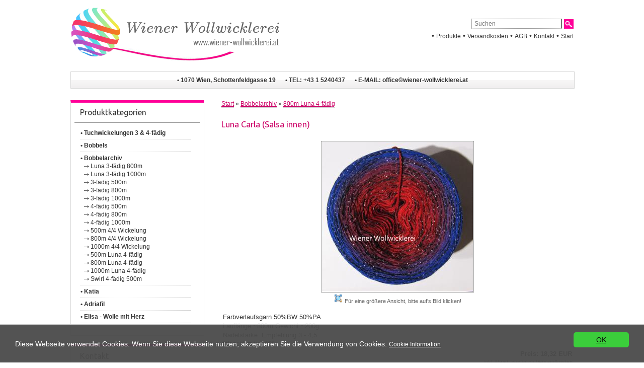

--- FILE ---
content_type: text/html; charset=UTF-8
request_url: https://wiener-wollwicklerei.at/detailinfo.php?id=676&mk=29&sk=48
body_size: 3854
content:

<!DOCTYPE html>
<html lang="de">
<head>
<meta charset="utf-8">
<title>Farbverlaufswolle, Bobbel, handgewickelt, gefacht | Wollwicklerei Wien 1070</title>
<link rel="shortcut icon" href="https://www.wiener-wollwicklerei.at/favicon.ico">
<meta name="description" content="In der ersten Wiener-Wollwicklerei wird direkt im Geschäft gewickelt. Sie können Farben zusammenstellen, die wir dann für sie wickeln. Großes Sortiment an bereits fertigen Wickelungen, günstige Preise.">
<meta name="keywords" content="Bobbel, Farbverlaufswolle, gefacht, Wien, 3faedig, 4faedig, Wolle,Katia, günstig, Direktverkauf, Wickelungen, Geschäft">
<meta name="page-topic" content="Wolle">
<meta name="expires" content="never">
<meta name="robots" content="index, follow">
<meta name="revisit-after" content="7 days">
<meta name="viewport" content="width=device-width, initial-scale=1.0, user-scalable=yes">
<!-- 
########################################################################################################################
(c) Web Management & database system by Austria4U-NET POOL | Web: https://www.austria4U.at | e-mail:office(c)austria4U.at 
########################################################################################################################
-->

<link href="https://fonts.googleapis.com/css?family=Ubuntu:300,400,700" rel="stylesheet"> 
<link href="styles/screen.css" rel="stylesheet" type="text/css">

<script src="js/jquery-3.3.1.min.js"></script>
<script src="js/jquery.fancybox.min.js"></script>
<link href="styles/jquery.fancybox.min.css" rel="stylesheet" type="text/css">

<script>
/* 2003 Site-Guards */
var M6b4HeDc = 'office';
var y2Pdh8PM = 'wiener-wollwicklerei';
var k82CG6Rb = 'at';
</script>
<script src="js/a4u.js"></script>
<script>
$(function() {
$('#main').Mnav({
theme:'mnav-theme', 
mainMenuSpeed: 200, 		// How fast will the main menu slide down?
subMenuSpeed: 200, 			// How fast will the sub menu slide down?
delayCloseSpeed: 250, 		// How long to wait before the dropdown closes
mobileButtonPos: 'right', 	// Which side will the button be?
subMenuOpen: false, 		// Sub Menu open by default?
});
});
$(function() {
$('#nav-main').Mnav({mobileButtonPos: 'right', theme:'mnav-theme'});
});
</script>
</head>
<body>
<div id="wrapper">

<div id="header">
<div class="l"><a href="index.php" title="Startseite"><img src="clips/logo.png" alt="Erste Wiener Wollwicklerei" class="logo"></a></div>
<div class="r">
<div class="mob_adr">1070 Wien, Schottenfeldgasse 19 • +43 1 5240437<br><a href="https://www.wiener-wollwicklerei.at" onclick="mail_secure(M6b4HeDc,y2Pdh8PM,k82CG6Rb,'Kontakt');return false;"><script>mail_protect(M6b4HeDc,y2Pdh8PM,k82CG6Rb);</script></a></div>
<div class="search_form">
<form name="artikelsuche" method="post" action="suche.php">
<input type="hidden" name="act" value="suche">
<input type="hidden" name="suche" value="go123">
<input type="text" maxlength="99" name="suchbegriff" value="" placeholder=" Suchen" class="search"> <input type="image" src="clips/suche.png" alt="Suche starten" title="Suche starten" class="search_bttn">
<input type="hidden" name="act" value="suche">
</form>
</div>
<div class="service">
&#8226; <a href="showallkats.php"  title="Alle Produktkategorien anzeigen">Produkte</a> 
&#8226; <a href="versandkosten.php" title="Versandkosten und Versandbedingungen">Versandkosten</a> 
&#8226; <a href="agb.php" title="Allgemeine Geschäftsbedingungen">AGB</a> 
&#8226; <a href="kontakt.php" title="Kontaktieren Sie uns">Kontakt</a> 
&#8226; <a href="index.php">Start</a>
</div>
</div>
</div>
<br class="clear">

<div class="top_adr">
• 1070 Wien, Schottenfeldgasse 19<span class="spacer">&nbsp;</span>• TEL: +43 1 5240437<span class="spacer">&nbsp;</span>• E-MAIL: <a href="https://www.wiener-wollwicklerei.at" onclick="mail_secure(M6b4HeDc,y2Pdh8PM,k82CG6Rb,'Kontakt');return false;"><script>mail_protect(M6b4HeDc,y2Pdh8PM,k82CG6Rb);</script></a>
</div>
<noscript><div class="nojs">Achtung - JavaScript ist nicht aktiviert! Bitte aktivieren Sie Javascript in Ihrem Browser, um die volle Funktionalität unsere Seiten sicherzustellen!</div></noscript>
<br class="clear">


<div id="nav-main"><ul>
</li>
<li><a href="showprods.php?mk=50">Tuchwickelungen 3 & 4-fädig</a></li>
<li><a href="showprods.php?mk=1">Bobbels</a>
<ul><li><a href="showprods.php?mk=1&amp;sk=3">800m 3-fädig</a></li>
<li><a href="showprods.php?mk=1&amp;sk=4">1000m 3-fädig</a></li>
<li><a href="showprods.php?mk=1&amp;sk=15">800m 4-fädig</a></li>
<li><a href="showprods.php?mk=1&amp;sk=8">1000m 4-fädig</a></li>
<li><a href="showprods.php?mk=1&amp;sk=18">Luna 800m 4-fädig</a></li>
<li><a href="showprods.php?mk=1&amp;sk=10">Luna 1000m 4-fädig</a></li>
<li><a href="showprods.php?mk=1&amp;sk=22">Swirl 4-fädig 800m</a></li>
<li><a href="showprods.php?mk=1&amp;sk=23">Swirl 4-fädig 1000m</a></li>
<li><a href="showprods.php?mk=1&amp;sk=19">800m Wickelung 4/4</a></li>
<li><a href="showprods.php?mk=1&amp;sk=16">1000m Wickelung 4/4</a></li>
</ul>
</li>
<li><a href="showprods.php?mk=29">Bobbelarchiv</a>
<ul><li><a href="showprods.php?mk=29&amp;sk=25">Luna 3-fädig 800m</a></li>
<li><a href="showprods.php?mk=29&amp;sk=26">Luna 3-fädig 1000m</a></li>
<li><a href="showprods.php?mk=29&amp;sk=32">3-fädig 500m</a></li>
<li><a href="showprods.php?mk=29&amp;sk=51">3-fädig 800m</a></li>
<li><a href="showprods.php?mk=29&amp;sk=31">3-fädig 1000m</a></li>
<li><a href="showprods.php?mk=29&amp;sk=33">4-fädig 500m</a></li>
<li><a href="showprods.php?mk=29&amp;sk=35">4-fädig 800m</a></li>
<li><a href="showprods.php?mk=29&amp;sk=34">4-fädig 1000m</a></li>
<li><a href="showprods.php?mk=29&amp;sk=37">500m 4/4 Wickelung</a></li>
<li><a href="showprods.php?mk=29&amp;sk=36">800m 4/4 Wickelung</a></li>
<li><a href="showprods.php?mk=29&amp;sk=30">1000m 4/4 Wickelung</a></li>
<li><a href="showprods.php?mk=29&amp;sk=47">500m Luna 4-fädig</a></li>
<li><a href="showprods.php?mk=29&amp;sk=48">800m Luna 4-fädig</a></li>
<li><a href="showprods.php?mk=29&amp;sk=49">1000m Luna 4-fädig</a></li>
<li><a href="showprods.php?mk=29&amp;sk=21">Swirl 4-fädig 500m</a></li>
</ul>
</li>
<li><a href="showprods.php?mk=53">Katia</a>
<ul><li><a href="showprods.php?mk=53&amp;sk=58">Fair Cotton</a></li>
<li><a href="showprods.php?mk=53&amp;sk=54">Menfis</a></li>
<li><a href="showprods.php?mk=53&amp;sk=56">Le Bambou</a></li>
<li><a href="showprods.php?mk=53&amp;sk=59">Raffia X-Treme</a></li>
<li><a href="showprods.php?mk=53&amp;sk=62">Angelo</a></li>
<li><a href="showprods.php?mk=53&amp;sk=61">Love Wool</a></li>
</ul>
</li>
<li><a href="showprods.php?mk=64">Adriafil</a>
<ul><li><a href="showprods.php?mk=64&amp;sk=65">DoReMi</a></li>
</ul>
</li>
<li><a href="showprods.php?mk=70">Elisa - Wolle mit Herz</a>
<ul><li><a href="showprods.php?mk=70&amp;sk=75">Apollo Aloe Vera</a></li>
<li><a href="showprods.php?mk=70&amp;sk=71">Merino 120</a></li>
</ul>
</li>
</ul></div>

<div class="navigation">

<div class="nav_box">
<div class="nav_ue">Produktkategorien</div>
<nav>
<div class="content-navi">
<div class="navi-kat0"><a class="navsubinaktiv" href="showprods.php?mk=50">&#8226; Tuchwickelungen 3 & 4-fädig</a></div> 
<div class="linie1"></div>
<div class="navi-kat0"><a class="navsubinaktiv" href="showprods.php?mk=1">&#8226; Bobbels</a></div> 
<div class="navi-kat1"><img src="clips/pfeil.gif" alt="-->"> <a class="navsubinaktiv" href="showprods.php?mk=1&amp;sk=3">800m 3-fädig</a></div>
<div class="navi-kat1"><img src="clips/pfeil.gif" alt="-->"> <a class="navsubinaktiv" href="showprods.php?mk=1&amp;sk=4">1000m 3-fädig</a></div>
<div class="navi-kat1"><img src="clips/pfeil.gif" alt="-->"> <a class="navsubinaktiv" href="showprods.php?mk=1&amp;sk=15">800m 4-fädig</a></div>
<div class="navi-kat1"><img src="clips/pfeil.gif" alt="-->"> <a class="navsubinaktiv" href="showprods.php?mk=1&amp;sk=8">1000m 4-fädig</a></div>
<div class="navi-kat1"><img src="clips/pfeil.gif" alt="-->"> <a class="navsubinaktiv" href="showprods.php?mk=1&amp;sk=18">Luna 800m 4-fädig</a></div>
<div class="navi-kat1"><img src="clips/pfeil.gif" alt="-->"> <a class="navsubinaktiv" href="showprods.php?mk=1&amp;sk=10">Luna 1000m 4-fädig</a></div>
<div class="navi-kat1"><img src="clips/pfeil.gif" alt="-->"> <a class="navsubinaktiv" href="showprods.php?mk=1&amp;sk=22">Swirl 4-fädig 800m</a></div>
<div class="navi-kat1"><img src="clips/pfeil.gif" alt="-->"> <a class="navsubinaktiv" href="showprods.php?mk=1&amp;sk=23">Swirl 4-fädig 1000m</a></div>
<div class="navi-kat1"><img src="clips/pfeil.gif" alt="-->"> <a class="navsubinaktiv" href="showprods.php?mk=1&amp;sk=19">800m Wickelung 4/4</a></div>
<div class="navi-kat1"><img src="clips/pfeil.gif" alt="-->"> <a class="navsubinaktiv" href="showprods.php?mk=1&amp;sk=16">1000m Wickelung 4/4</a></div>
<div class="linie1"></div>
<div class="navi-kat0"><a class="navsubinaktiv" href="showprods.php?mk=29">&#8226; Bobbelarchiv</a></div> 
<div class="navi-kat1a"><img src="clips/pfeil.gif" alt="-->"> <a class="navsubinaktiv" href="showprods.php?mk=29&amp;sk=25">Luna 3-fädig 800m</a></div>
<div class="navi-kat1a"><img src="clips/pfeil.gif" alt="-->"> <a class="navsubinaktiv" href="showprods.php?mk=29&amp;sk=26">Luna 3-fädig 1000m</a></div>
<div class="navi-kat1a"><img src="clips/pfeil.gif" alt="-->"> <a class="navsubinaktiv" href="showprods.php?mk=29&amp;sk=32">3-fädig 500m</a></div>
<div class="navi-kat1a"><img src="clips/pfeil.gif" alt="-->"> <a class="navsubinaktiv" href="showprods.php?mk=29&amp;sk=51">3-fädig 800m</a></div>
<div class="navi-kat1a"><img src="clips/pfeil.gif" alt="-->"> <a class="navsubinaktiv" href="showprods.php?mk=29&amp;sk=31">3-fädig 1000m</a></div>
<div class="navi-kat1a"><img src="clips/pfeil.gif" alt="-->"> <a class="navsubinaktiv" href="showprods.php?mk=29&amp;sk=33">4-fädig 500m</a></div>
<div class="navi-kat1a"><img src="clips/pfeil.gif" alt="-->"> <a class="navsubinaktiv" href="showprods.php?mk=29&amp;sk=35">4-fädig 800m</a></div>
<div class="navi-kat1a"><img src="clips/pfeil.gif" alt="-->"> <a class="navsubinaktiv" href="showprods.php?mk=29&amp;sk=34">4-fädig 1000m</a></div>
<div class="navi-kat1a"><img src="clips/pfeil.gif" alt="-->"> <a class="navsubinaktiv" href="showprods.php?mk=29&amp;sk=37">500m 4/4 Wickelung</a></div>
<div class="navi-kat1a"><img src="clips/pfeil.gif" alt="-->"> <a class="navsubinaktiv" href="showprods.php?mk=29&amp;sk=36">800m 4/4 Wickelung</a></div>
<div class="navi-kat1a"><img src="clips/pfeil.gif" alt="-->"> <a class="navsubinaktiv" href="showprods.php?mk=29&amp;sk=30">1000m 4/4 Wickelung</a></div>
<div class="navi-kat1a"><img src="clips/pfeil.gif" alt="-->"> <a class="navsubinaktiv" href="showprods.php?mk=29&amp;sk=47">500m Luna 4-fädig</a></div>
<div class="navi-kat1a"><img src="clips/pfeil.gif" alt="-->"> <a class="navsubinaktiv" href="showprods.php?mk=29&amp;sk=48">800m Luna 4-fädig</a></div>
<div class="navi-kat1a"><img src="clips/pfeil.gif" alt="-->"> <a class="navsubinaktiv" href="showprods.php?mk=29&amp;sk=49">1000m Luna 4-fädig</a></div>
<div class="navi-kat1a"><img src="clips/pfeil.gif" alt="-->"> <a class="navsubinaktiv" href="showprods.php?mk=29&amp;sk=21">Swirl 4-fädig 500m</a></div>
<div class="linie1"></div>
<div class="navi-kat0"><a class="navsubinaktiv" href="showprods.php?mk=53">&#8226; Katia</a></div> 
<div class="navi-kat1"><img src="clips/pfeil.gif" alt="-->"> <a class="navsubinaktiv" href="showprods.php?mk=53&amp;sk=58">Fair Cotton</a></div>
<div class="navi-kat1"><img src="clips/pfeil.gif" alt="-->"> <a class="navsubinaktiv" href="showprods.php?mk=53&amp;sk=54">Menfis</a></div>
<div class="navi-kat1"><img src="clips/pfeil.gif" alt="-->"> <a class="navsubinaktiv" href="showprods.php?mk=53&amp;sk=56">Le Bambou</a></div>
<div class="navi-kat1"><img src="clips/pfeil.gif" alt="-->"> <a class="navsubinaktiv" href="showprods.php?mk=53&amp;sk=59">Raffia X-Treme</a></div>
<div class="navi-kat1"><img src="clips/pfeil.gif" alt="-->"> <a class="navsubinaktiv" href="showprods.php?mk=53&amp;sk=62">Angelo</a></div>
<div class="navi-kat1"><img src="clips/pfeil.gif" alt="-->"> <a class="navsubinaktiv" href="showprods.php?mk=53&amp;sk=61">Love Wool</a></div>
<div class="linie1"></div>
<div class="navi-kat0"><a class="navsubinaktiv" href="showprods.php?mk=64">&#8226; Adriafil</a></div> 
<div class="navi-kat1"><img src="clips/pfeil.gif" alt="-->"> <a class="navsubinaktiv" href="showprods.php?mk=64&amp;sk=65">DoReMi</a></div>
<div class="linie1"></div>
<div class="navi-kat0"><a class="navsubinaktiv" href="showprods.php?mk=70">&#8226; Elisa - Wolle mit Herz</a></div> 
<div class="navi-kat1"><img src="clips/pfeil.gif" alt="-->"> <a class="navsubinaktiv" href="showprods.php?mk=70&amp;sk=75">Apollo Aloe Vera</a></div>
<div class="navi-kat1"><img src="clips/pfeil.gif" alt="-->"> <a class="navsubinaktiv" href="showprods.php?mk=70&amp;sk=71">Merino 120</a></div>
<div class="linie1"></div>

</div>
</nav>
</div>
<br class="clear">

<br>
<div class="nav_box_service">
<div class="nav_ue">Kontakt</div>
<div class="content-navi">
<strong>Wiener Wollwicklerei</strong><br>Madita-Andrea Alber<br>1070 Wien<br>
Schottenfeldgasse 19<br>
<strong>TEL:</strong> +43 1 5240437<br>
<strong>E-MAIL:</strong> <a href="https://www.wiener-wollwicklerei.at" onclick="mail_secure(M6b4HeDc,y2Pdh8PM,k82CG6Rb,'Kontakt');return false;"><script>mail_protect(M6b4HeDc,y2Pdh8PM,k82CG6Rb);</script></a>
<br>
<br>
<strong><u>Öffnungszeiten</u>:</strong><br>
Montag-Mittwoch 10:00-18:00<br>Donnerstag geschlossen<br>Freitag 10:00-18:00<br>Samstag 10:00-16:00<br>
Alle Preisangaben in EUR inklusive Ust., Angebote freibleibend<br>
</div>
</div>
<br class="clear">
<br>
<div class="nav_box_service">
<div class="nav_ue">Info/Service</div>
<div class="content-navi">
&#8226; <a href="kontakt.php#anfragen" title="Anfrageformular">Anfragen</a><br>
&#8226; <a href="kontakt.php" title="Kontakt">Kontakt</a><br> 
&#8226; <a href="kontakt.php" title="Zufahrtsplan ansehen">So finden Sie uns</a><br>
&#8226; <a href="agb.php" title="Allgemeine Geschäftsbedingungen">AGB</a><br> 
&#8226; <a href="versandkosten.php">Versandkosten</a><br>
&#8226; <a href="widerruf.php" title="Widerrufsbelehrung">Widerrufsbelehrung</a><br>
&#8226; <a href="datenschutz.php" title="Datenschutzerklärung">Datenschutzerklärung</a><br>
&#8226; <a href="impressum.php" title="Impressum">Impressum</a><br>
</div>
</div>
<br class="clear">
</div>

<div id="main_content">
<div class="wai"><a href="showallkats.php">Start</a> &raquo; <a href="showprods.php?mk=29">Bobbelarchiv</a> &raquo; <a href="showprods.php?mk=29&amp;sk=48">800m Luna 4-fädig</a></div>
<br class="clear">


<div id="proddetail">
<h1>Luna Carla (Salsa innen)</h1>

<div id="photos"><a data-fancybox="gallery" href="media/imgbig/676-lunacarla4fdig750msalsainnen.jpg" title="Luna Carla (Salsa innen)" data-caption="Luna Carla (Salsa innen)"><img src="media/img/676-lunacarla4fdig750msalsainnen.jpg" alt="Luna Carla (Salsa innen)" class="prodimage"></a> <br><span class="lupe"><img src="clips/z_lupe.png" alt="Zoom"> Für eine größere Ansicht, bitte auf's Bild klicken!</span></div>
<br>
<div class="beschreibung"><p>Farbverlaufsgarn 50%BW 50%PA</p>
<p>Lauflänge:~800m Gewicht:~200g</p>
<p>Nadelstärke: Empfehlung 3 - 4,5</p>
<p>Waschbar bei 30°</p></div>
<div class="l"><p><br></p></div>

<div class="r"><p class="preis">Preis: 18,32 EUR</p><p class="zzgl">inkl. Mwst. zuzüglich <a href=versandkosten.php>Versandkosten</a></p><p class="lagerstand">Lagernd: 10 Stück</p>
<form name="cart" action="warenkorb.php" method="post" class="bestellen">
<input type="hidden" name="act" value="add2cart">
<input type="hidden" name="id" value="676">
<input type="hidden" name="lagerstand" value="10">
<select name="anzahl">
<option value="1" selected="selected">1</option>
<option value="2">2</option><option value="3">3</option><option value="4">4</option><option value="5">5</option><option value="6">6</option><option value="7">7</option><option value="8">8</option><option value="9">9</option><option value="10">10</option><option value="11">11</option><option value="12">12</option><option value="13">13</option><option value="14">14</option><option value="15">15</option><option value="16">16</option><option value="17">17</option><option value="18">18</option><option value="19">19</option><option value="20">20</option><option value="21">21</option><option value="22">22</option><option value="23">23</option><option value="24">24</option><option value="25">25</option><option value="26">26</option><option value="27">27</option><option value="28">28</option><option value="29">29</option><option value="30">30</option></select>
<img src="clips/shoppingcart.png" class="shoppingcart"> <input type="submit" value="In den Einkaufswagen">
</form></div>

</div></div><br class="clear">

<div class="footer">
&copy; 2026 Wiener Wollwicklerei<br>
<a href="kontakt.php" title="Kontakt">Kontakt</a> | 
<a href="kontakt.php" title="Zufahrtsplan ansehen">Anfahrt</a> | 
<a href="versandkosten.php">Versandkosten</a> | 
<a href="agb.php" title="Allgemeine Geschäftsbedingungen">AGB</a> | 
<a href="widerruf.php" title="Widerrufsbelehrung">Widerruf</a> | 
<a href="datenschutz.php" title="Datenschutzerklärung">Datenschutz</a> | 
<a href="impressum.php" title="Impressum">Impressum</a>
<br><div class="a4u">WebManagement &amp; <a href="https://validator.w3.org/nu/?doc=https://www.wiener-wollwicklerei.at" title="W3C valid" target="_blank">W3C</a> Shopsystem by <a href="https://www.austria4U.at" target="_blank">Austria4U - NET POOL</a></div>
</div>
<br class="clear">

</div>
<script>window.cookieconsent_options={link:"datenschutz.php"}</script>
<script src="js/cookies.js"></script>
</body>
</html>